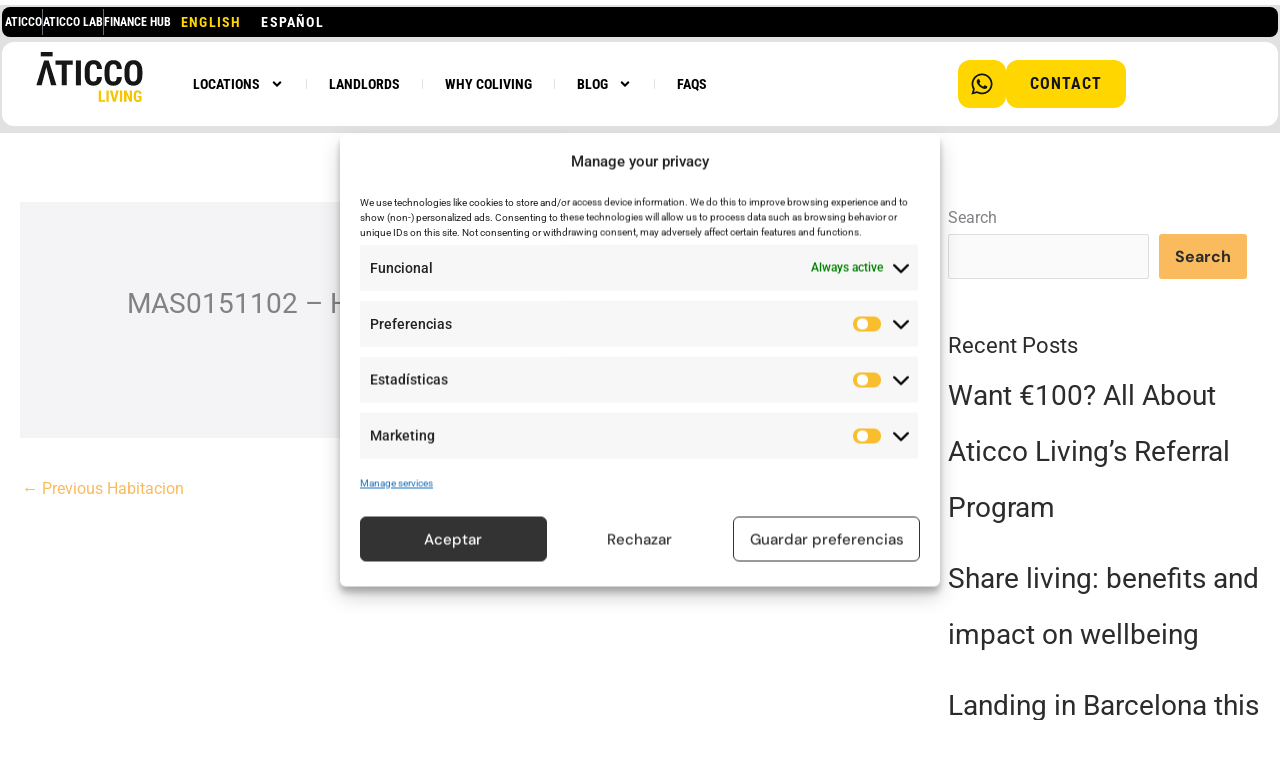

--- FILE ---
content_type: text/css; charset=UTF-8
request_url: https://aticcoliving.com/wp-content/uploads/elementor/css/post-25.css?ver=1769443629
body_size: -66
content:
.elementor-kit-25{--e-global-color-primary:#FFD600;--e-global-color-secondary:#F6F7F9;--e-global-color-text:#000000;--e-global-color-accent:#BB9D00;--e-global-color-63b6f5a:#000000;--e-global-color-6e1735c:#FFFFFF;--e-global-color-0fb8ca7:#FFD600;--e-global-color-231e0d0:#BB9D00;--e-global-color-daa10f2:#121417;--e-global-color-bbbaa09:#292E33;--e-global-color-5b2ff9c:#454C52;--e-global-color-9ebab23:#596066;--e-global-color-38c779e:#676E76;--e-global-color-d5e4223:#9EA5AD;--e-global-color-ad0d8c1:#CED2D6;--e-global-color-398a190:#E1E1E1;--e-global-color-eeb9bc3:#F6F7F9;--e-global-color-4203db6:#00000030;--e-global-color-31b1ea8:#282828;--e-global-typography-primary-font-family:"Roboto";--e-global-typography-primary-font-weight:600;--e-global-typography-secondary-font-family:"Roboto Slab";--e-global-typography-secondary-font-weight:400;--e-global-typography-text-font-family:"Roboto";--e-global-typography-text-font-weight:400;--e-global-typography-accent-font-family:"Roboto";--e-global-typography-accent-font-weight:500;}.elementor-kit-25 e-page-transition{background-color:#FFBC7D;}.elementor-section.elementor-section-boxed > .elementor-container{max-width:1140px;}.e-con{--container-max-width:1140px;}.elementor-widget:not(:last-child){margin-block-end:20px;}.elementor-element{--widgets-spacing:20px 20px;--widgets-spacing-row:20px;--widgets-spacing-column:20px;}{}h1.entry-title{display:var(--page-title-display);}@media(max-width:1024px){.elementor-section.elementor-section-boxed > .elementor-container{max-width:1024px;}.e-con{--container-max-width:1024px;}}@media(max-width:767px){.elementor-section.elementor-section-boxed > .elementor-container{max-width:767px;}.e-con{--container-max-width:767px;}}

--- FILE ---
content_type: text/css; charset=UTF-8
request_url: https://aticcoliving.com/wp-content/uploads/elementor/css/post-246608.css?ver=1769443629
body_size: 2212
content:
.elementor-246608 .elementor-element.elementor-element-287a9f3{--display:flex;--min-height:24px;--flex-direction:column;--container-widget-width:calc( ( 1 - var( --container-widget-flex-grow ) ) * 100% );--container-widget-height:initial;--container-widget-flex-grow:0;--container-widget-align-self:initial;--flex-wrap-mobile:wrap;--justify-content:center;--align-items:center;--gap:0px 0px;--row-gap:0px;--column-gap:0px;--flex-wrap:nowrap;--border-radius:8px 8px 8px 8px;--margin-top:0px;--margin-bottom:0px;--margin-left:0px;--margin-right:0px;--padding-top:2px;--padding-bottom:2px;--padding-left:2px;--padding-right:2px;}.elementor-246608 .elementor-element.elementor-element-287a9f3.e-con{--align-self:center;}.elementor-246608 .elementor-element.elementor-element-5ae64d3{--display:flex;--min-height:24px;--flex-direction:row;--container-widget-width:calc( ( 1 - var( --container-widget-flex-grow ) ) * 100% );--container-widget-height:100%;--container-widget-flex-grow:1;--container-widget-align-self:stretch;--flex-wrap-mobile:wrap;--justify-content:center;--align-items:center;--gap:0px 0px;--row-gap:0px;--column-gap:0px;--flex-wrap:nowrap;--border-radius:8px 8px 8px 8px;--margin-top:0px;--margin-bottom:0px;--margin-left:0px;--margin-right:0px;--padding-top:2px;--padding-bottom:2px;--padding-left:3px;--padding-right:3px;}.elementor-246608 .elementor-element.elementor-element-5ae64d3:not(.elementor-motion-effects-element-type-background), .elementor-246608 .elementor-element.elementor-element-5ae64d3 > .elementor-motion-effects-container > .elementor-motion-effects-layer{background-color:#000000;}.elementor-246608 .elementor-element.elementor-element-5ae64d3.e-con{--align-self:center;}.elementor-246608 .elementor-element.elementor-element-db6b195{--display:flex;--gap:4px 4px;--row-gap:4px;--column-gap:4px;--flex-wrap:nowrap;--border-radius:8px 8px 8px 8px;--margin-top:0px;--margin-bottom:0px;--margin-left:0px;--margin-right:0px;--padding-top:0%;--padding-bottom:0%;--padding-left:0%;--padding-right:0%;}.elementor-246608 .elementor-element.elementor-element-0fd4011 > .elementor-widget-container{padding:0px 0px 0px 0px;}.elementor-246608 .elementor-element.elementor-element-0fd4011.elementor-element{--align-self:flex-start;}.elementor-246608 .elementor-element.elementor-element-0fd4011 .elementor-icon-list-items:not(.elementor-inline-items) .elementor-icon-list-item:not(:last-child){padding-block-end:calc(25px/2);}.elementor-246608 .elementor-element.elementor-element-0fd4011 .elementor-icon-list-items:not(.elementor-inline-items) .elementor-icon-list-item:not(:first-child){margin-block-start:calc(25px/2);}.elementor-246608 .elementor-element.elementor-element-0fd4011 .elementor-icon-list-items.elementor-inline-items .elementor-icon-list-item{margin-inline:calc(25px/2);}.elementor-246608 .elementor-element.elementor-element-0fd4011 .elementor-icon-list-items.elementor-inline-items{margin-inline:calc(-25px/2);}.elementor-246608 .elementor-element.elementor-element-0fd4011 .elementor-icon-list-items.elementor-inline-items .elementor-icon-list-item:after{inset-inline-end:calc(-25px/2);}.elementor-246608 .elementor-element.elementor-element-0fd4011 .elementor-icon-list-item:not(:last-child):after{content:"";border-color:var( --e-global-color-38c779e );}.elementor-246608 .elementor-element.elementor-element-0fd4011 .elementor-icon-list-items:not(.elementor-inline-items) .elementor-icon-list-item:not(:last-child):after{border-block-start-style:solid;border-block-start-width:1px;}.elementor-246608 .elementor-element.elementor-element-0fd4011 .elementor-icon-list-items.elementor-inline-items .elementor-icon-list-item:not(:last-child):after{border-inline-start-style:solid;}.elementor-246608 .elementor-element.elementor-element-0fd4011 .elementor-inline-items .elementor-icon-list-item:not(:last-child):after{border-inline-start-width:1px;}.elementor-246608 .elementor-element.elementor-element-0fd4011 .elementor-icon-list-icon i{transition:color 0.3s;}.elementor-246608 .elementor-element.elementor-element-0fd4011 .elementor-icon-list-icon svg{transition:fill 0.3s;}.elementor-246608 .elementor-element.elementor-element-0fd4011{--e-icon-list-icon-size:6px;--icon-vertical-offset:0px;}.elementor-246608 .elementor-element.elementor-element-0fd4011 .elementor-icon-list-icon{padding-inline-end:0px;}.elementor-246608 .elementor-element.elementor-element-0fd4011 .elementor-icon-list-item > .elementor-icon-list-text, .elementor-246608 .elementor-element.elementor-element-0fd4011 .elementor-icon-list-item > a{font-family:"Roboto Condensed", Sans-serif;font-size:12px;font-weight:700;text-transform:uppercase;line-height:1.5em;letter-spacing:0em;}.elementor-246608 .elementor-element.elementor-element-0fd4011 .elementor-icon-list-text{color:var( --e-global-color-6e1735c );transition:color 0.3s;}.elementor-246608 .elementor-element.elementor-element-0fd4011 .elementor-icon-list-item:hover .elementor-icon-list-text{color:var( --e-global-color-primary );}.elementor-246608 .elementor-element.elementor-element-684a117{--display:flex;--min-height:0px;--flex-direction:row;--container-widget-width:calc( ( 1 - var( --container-widget-flex-grow ) ) * 100% );--container-widget-height:100%;--container-widget-flex-grow:1;--container-widget-align-self:stretch;--flex-wrap-mobile:wrap;--justify-content:center;--align-items:stretch;--gap:0px 0px;--row-gap:0px;--column-gap:0px;border-style:solid;--border-style:solid;border-width:0px 0px 0px 0px;--border-top-width:0px;--border-right-width:0px;--border-bottom-width:0px;--border-left-width:0px;border-color:var( --e-global-color-daa10f2 );--border-color:var( --e-global-color-daa10f2 );--border-radius:12px 12px 12px 12px;--margin-top:5px;--margin-bottom:5px;--margin-left:0px;--margin-right:0px;--padding-top:0px;--padding-bottom:0px;--padding-left:0px;--padding-right:0px;--z-index:9999;}.elementor-246608 .elementor-element.elementor-element-684a117:not(.elementor-motion-effects-element-type-background), .elementor-246608 .elementor-element.elementor-element-684a117 > .elementor-motion-effects-container > .elementor-motion-effects-layer{background-color:var( --e-global-color-6e1735c );}.elementor-246608 .elementor-element.elementor-element-d087bb6{--display:flex;--min-height:0px;--flex-direction:column;--container-widget-width:100%;--container-widget-height:initial;--container-widget-flex-grow:0;--container-widget-align-self:initial;--flex-wrap-mobile:wrap;border-style:solid;--border-style:solid;border-width:0px 0px 0px 0px;--border-top-width:0px;--border-right-width:0px;--border-bottom-width:0px;--border-left-width:0px;--padding-top:10px;--padding-bottom:10px;--padding-left:10px;--padding-right:10px;}.elementor-246608 .elementor-element.elementor-element-5681ebd > .elementor-widget-container{margin:0px 0px 0px 0px;padding:0px 0px 0px 0px;}.elementor-246608 .elementor-element.elementor-element-5681ebd.elementor-element{--align-self:center;--flex-grow:1;--flex-shrink:0;}.elementor-246608 .elementor-element.elementor-element-5681ebd{text-align:center;}.elementor-246608 .elementor-element.elementor-element-5681ebd img{width:100%;height:50px;}.elementor-246608 .elementor-element.elementor-element-ca63429{--display:flex;--flex-direction:row;--container-widget-width:calc( ( 1 - var( --container-widget-flex-grow ) ) * 100% );--container-widget-height:100%;--container-widget-flex-grow:1;--container-widget-align-self:stretch;--flex-wrap-mobile:wrap;--align-items:center;--padding-top:0px;--padding-bottom:0px;--padding-left:0px;--padding-right:0px;--z-index:99;}.elementor-246608 .elementor-element.elementor-element-9322421.elementor-element{--align-self:center;--flex-grow:1;--flex-shrink:0;}.elementor-246608 .elementor-element.elementor-element-9322421{z-index:99;--e-nav-menu-divider-content:"";--e-nav-menu-divider-style:solid;--e-nav-menu-divider-width:1px;--e-nav-menu-divider-color:var( --e-global-color-398a190 );--e-nav-menu-horizontal-menu-item-margin:calc( 12px / 2 );}.elementor-246608 .elementor-element.elementor-element-9322421 .elementor-menu-toggle{margin-right:auto;background-color:var( --e-global-color-astglobalcolor2 );}.elementor-246608 .elementor-element.elementor-element-9322421 .elementor-nav-menu .elementor-item{font-family:"Roboto Condensed", Sans-serif;font-size:14px;font-weight:700;text-transform:uppercase;}.elementor-246608 .elementor-element.elementor-element-9322421 .elementor-nav-menu--main .elementor-item{color:var( --e-global-color-63b6f5a );fill:var( --e-global-color-63b6f5a );padding-left:16px;padding-right:16px;padding-top:4px;padding-bottom:4px;}.elementor-246608 .elementor-element.elementor-element-9322421 .elementor-nav-menu--main .elementor-item:hover,
					.elementor-246608 .elementor-element.elementor-element-9322421 .elementor-nav-menu--main .elementor-item.elementor-item-active,
					.elementor-246608 .elementor-element.elementor-element-9322421 .elementor-nav-menu--main .elementor-item.highlighted,
					.elementor-246608 .elementor-element.elementor-element-9322421 .elementor-nav-menu--main .elementor-item:focus{color:var( --e-global-color-text );fill:var( --e-global-color-text );}.elementor-246608 .elementor-element.elementor-element-9322421 .elementor-nav-menu--main:not(.e--pointer-framed) .elementor-item:before,
					.elementor-246608 .elementor-element.elementor-element-9322421 .elementor-nav-menu--main:not(.e--pointer-framed) .elementor-item:after{background-color:var( --e-global-color-primary );}.elementor-246608 .elementor-element.elementor-element-9322421 .e--pointer-framed .elementor-item:before,
					.elementor-246608 .elementor-element.elementor-element-9322421 .e--pointer-framed .elementor-item:after{border-color:var( --e-global-color-primary );}.elementor-246608 .elementor-element.elementor-element-9322421 .elementor-nav-menu--main .elementor-item.elementor-item-active{color:var( --e-global-color-daa10f2 );}.elementor-246608 .elementor-element.elementor-element-9322421 .elementor-nav-menu--main:not(.e--pointer-framed) .elementor-item.elementor-item-active:before,
					.elementor-246608 .elementor-element.elementor-element-9322421 .elementor-nav-menu--main:not(.e--pointer-framed) .elementor-item.elementor-item-active:after{background-color:var( --e-global-color-primary );}.elementor-246608 .elementor-element.elementor-element-9322421 .e--pointer-framed .elementor-item.elementor-item-active:before,
					.elementor-246608 .elementor-element.elementor-element-9322421 .e--pointer-framed .elementor-item.elementor-item-active:after{border-color:var( --e-global-color-primary );}.elementor-246608 .elementor-element.elementor-element-9322421 .e--pointer-framed .elementor-item:before{border-width:3px;}.elementor-246608 .elementor-element.elementor-element-9322421 .e--pointer-framed.e--animation-draw .elementor-item:before{border-width:0 0 3px 3px;}.elementor-246608 .elementor-element.elementor-element-9322421 .e--pointer-framed.e--animation-draw .elementor-item:after{border-width:3px 3px 0 0;}.elementor-246608 .elementor-element.elementor-element-9322421 .e--pointer-framed.e--animation-corners .elementor-item:before{border-width:3px 0 0 3px;}.elementor-246608 .elementor-element.elementor-element-9322421 .e--pointer-framed.e--animation-corners .elementor-item:after{border-width:0 3px 3px 0;}.elementor-246608 .elementor-element.elementor-element-9322421 .e--pointer-underline .elementor-item:after,
					 .elementor-246608 .elementor-element.elementor-element-9322421 .e--pointer-overline .elementor-item:before,
					 .elementor-246608 .elementor-element.elementor-element-9322421 .e--pointer-double-line .elementor-item:before,
					 .elementor-246608 .elementor-element.elementor-element-9322421 .e--pointer-double-line .elementor-item:after{height:3px;}.elementor-246608 .elementor-element.elementor-element-9322421 .elementor-nav-menu--main:not(.elementor-nav-menu--layout-horizontal) .elementor-nav-menu > li:not(:last-child){margin-bottom:12px;}.elementor-246608 .elementor-element.elementor-element-9322421 .elementor-nav-menu--dropdown a, .elementor-246608 .elementor-element.elementor-element-9322421 .elementor-menu-toggle{color:var( --e-global-color-text );fill:var( --e-global-color-text );}.elementor-246608 .elementor-element.elementor-element-9322421 .elementor-nav-menu--dropdown{background-color:var( --e-global-color-398a190 );border-style:solid;border-width:2px 2px 2px 2px;border-color:var( --e-global-color-63b6f5a );border-radius:8px 8px 8px 8px;}.elementor-246608 .elementor-element.elementor-element-9322421 .elementor-nav-menu--dropdown a:hover,
					.elementor-246608 .elementor-element.elementor-element-9322421 .elementor-nav-menu--dropdown a:focus,
					.elementor-246608 .elementor-element.elementor-element-9322421 .elementor-nav-menu--dropdown a.elementor-item-active,
					.elementor-246608 .elementor-element.elementor-element-9322421 .elementor-nav-menu--dropdown a.highlighted,
					.elementor-246608 .elementor-element.elementor-element-9322421 .elementor-menu-toggle:hover,
					.elementor-246608 .elementor-element.elementor-element-9322421 .elementor-menu-toggle:focus{color:var( --e-global-color-text );}.elementor-246608 .elementor-element.elementor-element-9322421 .elementor-nav-menu--dropdown a:hover,
					.elementor-246608 .elementor-element.elementor-element-9322421 .elementor-nav-menu--dropdown a:focus,
					.elementor-246608 .elementor-element.elementor-element-9322421 .elementor-nav-menu--dropdown a.elementor-item-active,
					.elementor-246608 .elementor-element.elementor-element-9322421 .elementor-nav-menu--dropdown a.highlighted{background-color:var( --e-global-color-0fb8ca7 );}.elementor-246608 .elementor-element.elementor-element-9322421 .elementor-nav-menu--dropdown a.elementor-item-active{color:var( --e-global-color-text );background-color:var( --e-global-color-primary );}.elementor-246608 .elementor-element.elementor-element-9322421 .elementor-nav-menu--dropdown .elementor-item, .elementor-246608 .elementor-element.elementor-element-9322421 .elementor-nav-menu--dropdown  .elementor-sub-item{font-family:var( --e-global-typography-accent-font-family ), Sans-serif;font-weight:var( --e-global-typography-accent-font-weight );}.elementor-246608 .elementor-element.elementor-element-9322421 .elementor-nav-menu--dropdown li:first-child a{border-top-left-radius:8px;border-top-right-radius:8px;}.elementor-246608 .elementor-element.elementor-element-9322421 .elementor-nav-menu--dropdown li:last-child a{border-bottom-right-radius:8px;border-bottom-left-radius:8px;}.elementor-246608 .elementor-element.elementor-element-9322421 .elementor-nav-menu--dropdown a{padding-left:12px;padding-right:12px;padding-top:8px;padding-bottom:8px;}.elementor-246608 .elementor-element.elementor-element-9322421 .elementor-nav-menu--dropdown li:not(:last-child){border-style:none;border-bottom-width:0px;}.elementor-246608 .elementor-element.elementor-element-9322421 .elementor-nav-menu--main > .elementor-nav-menu > li > .elementor-nav-menu--dropdown, .elementor-246608 .elementor-element.elementor-element-9322421 .elementor-nav-menu__container.elementor-nav-menu--dropdown{margin-top:4px !important;}.elementor-246608 .elementor-element.elementor-element-9322421 div.elementor-menu-toggle{color:var( --e-global-color-astglobalcolor5 );}.elementor-246608 .elementor-element.elementor-element-9322421 div.elementor-menu-toggle svg{fill:var( --e-global-color-astglobalcolor5 );}.elementor-246608 .elementor-element.elementor-element-09e4d0a{--display:flex;--flex-direction:row;--container-widget-width:initial;--container-widget-height:100%;--container-widget-flex-grow:1;--container-widget-align-self:stretch;--flex-wrap-mobile:wrap;--justify-content:flex-end;--gap:10px 10px;--row-gap:10px;--column-gap:10px;--margin-top:0px;--margin-bottom:0px;--margin-left:0px;--margin-right:0px;}.elementor-246608 .elementor-element.elementor-element-59826b8 > .elementor-widget-container{margin:0px 0px 0px 0px;padding:8px 0px 0px 0px;}.elementor-246608 .elementor-element.elementor-element-59826b8.elementor-element{--align-self:flex-start;}.elementor-246608 .elementor-element.elementor-element-59826b8 .elementor-icon-wrapper{text-align:center;}.elementor-246608 .elementor-element.elementor-element-59826b8.elementor-view-stacked .elementor-icon{background-color:var( --e-global-color-0fb8ca7 );color:var( --e-global-color-daa10f2 );}.elementor-246608 .elementor-element.elementor-element-59826b8.elementor-view-framed .elementor-icon, .elementor-246608 .elementor-element.elementor-element-59826b8.elementor-view-default .elementor-icon{color:var( --e-global-color-0fb8ca7 );border-color:var( --e-global-color-0fb8ca7 );}.elementor-246608 .elementor-element.elementor-element-59826b8.elementor-view-framed .elementor-icon, .elementor-246608 .elementor-element.elementor-element-59826b8.elementor-view-default .elementor-icon svg{fill:var( --e-global-color-0fb8ca7 );}.elementor-246608 .elementor-element.elementor-element-59826b8.elementor-view-framed .elementor-icon{background-color:var( --e-global-color-daa10f2 );}.elementor-246608 .elementor-element.elementor-element-59826b8.elementor-view-stacked .elementor-icon svg{fill:var( --e-global-color-daa10f2 );}.elementor-246608 .elementor-element.elementor-element-59826b8.elementor-view-stacked .elementor-icon:hover{background-color:var( --e-global-color-231e0d0 );}.elementor-246608 .elementor-element.elementor-element-59826b8.elementor-view-framed .elementor-icon:hover, .elementor-246608 .elementor-element.elementor-element-59826b8.elementor-view-default .elementor-icon:hover{color:var( --e-global-color-231e0d0 );border-color:var( --e-global-color-231e0d0 );}.elementor-246608 .elementor-element.elementor-element-59826b8.elementor-view-framed .elementor-icon:hover, .elementor-246608 .elementor-element.elementor-element-59826b8.elementor-view-default .elementor-icon:hover svg{fill:var( --e-global-color-231e0d0 );}.elementor-246608 .elementor-element.elementor-element-59826b8 .elementor-icon{font-size:24px;padding:12px;border-radius:12px 12px 12px 12px;}.elementor-246608 .elementor-element.elementor-element-59826b8 .elementor-icon svg{height:24px;}.elementor-246608 .elementor-element.elementor-element-498f563 .elementor-button{background-color:var( --e-global-color-0fb8ca7 );font-family:"Roboto Condensed", Sans-serif;font-size:16px;font-weight:700;text-transform:uppercase;letter-spacing:1px;fill:var( --e-global-color-daa10f2 );color:var( --e-global-color-daa10f2 );border-radius:12px 12px 12px 12px;padding:16px 24px 16px 24px;}.elementor-246608 .elementor-element.elementor-element-498f563 .elementor-button:hover, .elementor-246608 .elementor-element.elementor-element-498f563 .elementor-button:focus{background-color:var( --e-global-color-231e0d0 );border-color:var( --e-global-color-daa10f2 );}.elementor-246608 .elementor-element.elementor-element-498f563 > .elementor-widget-container{padding:0px 0px 0px 0px;}.elementor-246608 .elementor-element.elementor-element-498f563.elementor-element{--align-self:center;}.elementor-246608 .elementor-element.elementor-element-23ab866{--display:flex;--min-height:72px;--flex-direction:row;--container-widget-width:calc( ( 1 - var( --container-widget-flex-grow ) ) * 100% );--container-widget-height:100%;--container-widget-flex-grow:1;--container-widget-align-self:stretch;--flex-wrap-mobile:wrap;--justify-content:space-between;--align-items:center;--overflow:hidden;--margin-top:0px;--margin-bottom:0px;--margin-left:0px;--margin-right:0px;--padding-top:0px;--padding-bottom:0px;--padding-left:0px;--padding-right:0px;}.elementor-246608 .elementor-element.elementor-element-23ab866:not(.elementor-motion-effects-element-type-background), .elementor-246608 .elementor-element.elementor-element-23ab866 > .elementor-motion-effects-container > .elementor-motion-effects-layer{background-color:var( --e-global-color-6e1735c );}.elementor-246608 .elementor-element.elementor-element-106d70f{--display:flex;--min-height:72px;--flex-direction:row;--container-widget-width:calc( ( 1 - var( --container-widget-flex-grow ) ) * 100% );--container-widget-height:100%;--container-widget-flex-grow:1;--container-widget-align-self:stretch;--flex-wrap-mobile:wrap;--justify-content:space-between;--align-items:center;--overflow:hidden;--margin-top:0px;--margin-bottom:0px;--margin-left:0px;--margin-right:0px;--padding-top:0px;--padding-bottom:0px;--padding-left:0px;--padding-right:0px;}.elementor-246608 .elementor-element.elementor-element-106d70f:not(.elementor-motion-effects-element-type-background), .elementor-246608 .elementor-element.elementor-element-106d70f > .elementor-motion-effects-container > .elementor-motion-effects-layer{background-color:var( --e-global-color-6e1735c );}.elementor-246608 .elementor-element.elementor-element-106d70f.e-con{--flex-grow:0;--flex-shrink:0;}.elementor-246608 .elementor-element.elementor-element-2ebe7a3 img{height:40px;}.elementor-246608 .elementor-element.elementor-element-b9ddb10{--display:flex;--min-height:72px;--flex-direction:row;--container-widget-width:calc( ( 1 - var( --container-widget-flex-grow ) ) * 100% );--container-widget-height:100%;--container-widget-flex-grow:1;--container-widget-align-self:stretch;--flex-wrap-mobile:wrap;--justify-content:space-between;--align-items:center;--overflow:hidden;--margin-top:0px;--margin-bottom:0px;--margin-left:0px;--margin-right:0px;--padding-top:0px;--padding-bottom:0px;--padding-left:0px;--padding-right:0px;}.elementor-246608 .elementor-element.elementor-element-b9ddb10:not(.elementor-motion-effects-element-type-background), .elementor-246608 .elementor-element.elementor-element-b9ddb10 > .elementor-motion-effects-container > .elementor-motion-effects-layer{background-color:var( --e-global-color-6e1735c );}.elementor-246608 .elementor-element.elementor-element-4f486db > .elementor-widget-container{background-color:var( --e-global-color-398a190 );}.elementor-246608 .elementor-element.elementor-element-4f486db:hover .elementor-widget-container{background-color:var( --e-global-color-d5e4223 );}.elementor-246608 .elementor-element.elementor-element-4f486db .elementor-icon-wrapper{text-align:center;}.elementor-246608 .elementor-element.elementor-element-4f486db.elementor-view-stacked .elementor-icon{background-color:var( --e-global-color-daa10f2 );}.elementor-246608 .elementor-element.elementor-element-4f486db.elementor-view-framed .elementor-icon, .elementor-246608 .elementor-element.elementor-element-4f486db.elementor-view-default .elementor-icon{color:var( --e-global-color-daa10f2 );border-color:var( --e-global-color-daa10f2 );}.elementor-246608 .elementor-element.elementor-element-4f486db.elementor-view-framed .elementor-icon, .elementor-246608 .elementor-element.elementor-element-4f486db.elementor-view-default .elementor-icon svg{fill:var( --e-global-color-daa10f2 );}.elementor-246608 .elementor-element.elementor-element-4f486db .elementor-icon{font-size:24px;}.elementor-246608 .elementor-element.elementor-element-4f486db .elementor-icon svg{height:24px;}.elementor-246608:not(.elementor-motion-effects-element-type-background), .elementor-246608 > .elementor-motion-effects-container > .elementor-motion-effects-layer{background-color:var( --e-global-color-398a190 );}.elementor-246608{margin:5px 0px 5px 0px;}.elementor-theme-builder-content-area{height:400px;}.elementor-location-header:before, .elementor-location-footer:before{content:"";display:table;clear:both;}@media(min-width:768px){.elementor-246608 .elementor-element.elementor-element-287a9f3{--width:100%;}.elementor-246608 .elementor-element.elementor-element-5ae64d3{--width:100%;}.elementor-246608 .elementor-element.elementor-element-684a117{--width:100%;}.elementor-246608 .elementor-element.elementor-element-d087bb6{--width:200px;}.elementor-246608 .elementor-element.elementor-element-ca63429{--width:100%;}.elementor-246608 .elementor-element.elementor-element-09e4d0a{--width:30%;}.elementor-246608 .elementor-element.elementor-element-23ab866{--width:100%;}}@media(max-width:1024px) and (min-width:768px){.elementor-246608 .elementor-element.elementor-element-d087bb6{--width:30%;}.elementor-246608 .elementor-element.elementor-element-ca63429{--width:70%;}.elementor-246608 .elementor-element.elementor-element-106d70f{--width:31%;}}@media(max-width:1024px){.elementor-246608 .elementor-element.elementor-element-287a9f3.e-con{--align-self:center;}.elementor-246608 .elementor-element.elementor-element-5ae64d3.e-con{--align-self:center;}.elementor-246608 .elementor-element.elementor-element-db6b195{--min-height:24px;--justify-content:center;--gap:0px 0px;--row-gap:0px;--column-gap:0px;--padding-top:0%;--padding-bottom:0%;--padding-left:5%;--padding-right:5%;}.elementor-246608 .elementor-element.elementor-element-684a117{--flex-direction:row;--container-widget-width:initial;--container-widget-height:100%;--container-widget-flex-grow:1;--container-widget-align-self:stretch;--flex-wrap-mobile:wrap;}.elementor-246608 .elementor-element.elementor-element-d087bb6{--flex-direction:row;--container-widget-width:initial;--container-widget-height:100%;--container-widget-flex-grow:1;--container-widget-align-self:stretch;--flex-wrap-mobile:wrap;}.elementor-246608 .elementor-element.elementor-element-5681ebd.elementor-element{--align-self:stretch;--flex-grow:1;--flex-shrink:0;}.elementor-246608 .elementor-element.elementor-element-ca63429{--margin-top:0px;--margin-bottom:0px;--margin-left:0px;--margin-right:0px;--padding-top:0px;--padding-bottom:0px;--padding-left:0px;--padding-right:24px;}.elementor-246608 .elementor-element.elementor-element-59826b8 > .elementor-widget-container{margin:0px 16px 0px 0px;padding:0px 0px 0px 0px;}.elementor-246608 .elementor-element.elementor-element-59826b8.elementor-element{--align-self:center;}.elementor-246608 .elementor-element.elementor-element-23ab866{--flex-direction:row;--container-widget-width:initial;--container-widget-height:100%;--container-widget-flex-grow:1;--container-widget-align-self:stretch;--flex-wrap-mobile:wrap;--border-radius:12px 12px 12px 12px;--z-index:999;}.elementor-246608 .elementor-element.elementor-element-106d70f{--flex-direction:row;--container-widget-width:initial;--container-widget-height:100%;--container-widget-flex-grow:1;--container-widget-align-self:stretch;--flex-wrap-mobile:wrap;--justify-content:flex-start;--padding-top:10px;--padding-bottom:10px;--padding-left:10px;--padding-right:10px;}.elementor-246608 .elementor-element.elementor-element-2ebe7a3 img{width:100%;}.elementor-246608 .elementor-element.elementor-element-b9ddb10{--flex-direction:row;--container-widget-width:initial;--container-widget-height:100%;--container-widget-flex-grow:1;--container-widget-align-self:stretch;--flex-wrap-mobile:wrap;--justify-content:flex-end;--margin-top:0px;--margin-bottom:0px;--margin-left:0px;--margin-right:08px;}.elementor-246608 .elementor-element.elementor-element-4f486db > .elementor-widget-container{margin:0px 0px 0px 0px;padding:8px 8px 2px 8px;border-radius:8px 8px 8px 8px;}.elementor-246608 .elementor-element.elementor-element-4f486db.elementor-element{--align-self:center;}.elementor-246608 .elementor-element.elementor-element-4f486db .elementor-icon-wrapper{text-align:center;}}@media(max-width:767px){.elementor-246608 .elementor-element.elementor-element-287a9f3{--justify-content:center;}.elementor-246608 .elementor-element.elementor-element-5ae64d3{--justify-content:center;}.elementor-246608 .elementor-element.elementor-element-db6b195{--justify-content:center;--align-items:center;--container-widget-width:calc( ( 1 - var( --container-widget-flex-grow ) ) * 100% );}.elementor-246608 .elementor-element.elementor-element-db6b195.e-con{--align-self:center;}.elementor-246608 .elementor-element.elementor-element-0fd4011.elementor-element{--align-self:center;}.elementor-246608 .elementor-element.elementor-element-0fd4011 .elementor-icon-list-item > .elementor-icon-list-text, .elementor-246608 .elementor-element.elementor-element-0fd4011 .elementor-icon-list-item > a{line-height:1em;letter-spacing:0em;}.elementor-246608 .elementor-element.elementor-element-684a117{--justify-content:space-between;--align-items:center;--container-widget-width:calc( ( 1 - var( --container-widget-flex-grow ) ) * 100% );}.elementor-246608 .elementor-element.elementor-element-d087bb6{--width:39%;}.elementor-246608 .elementor-element.elementor-element-ca63429{--width:60%;--justify-content:flex-end;--align-items:center;--container-widget-width:calc( ( 1 - var( --container-widget-flex-grow ) ) * 100% );}.elementor-246608 .elementor-element.elementor-element-9322421 .elementor-nav-menu--main .elementor-item{padding-top:9px;padding-bottom:9px;}.elementor-246608 .elementor-element.elementor-element-9322421{--e-nav-menu-horizontal-menu-item-margin:calc( 0px / 2 );}.elementor-246608 .elementor-element.elementor-element-9322421 .elementor-nav-menu--main:not(.elementor-nav-menu--layout-horizontal) .elementor-nav-menu > li:not(:last-child){margin-bottom:0px;}.elementor-246608 .elementor-element.elementor-element-9322421 .elementor-nav-menu--dropdown a{padding-left:0px;padding-right:0px;}.elementor-246608 .elementor-element.elementor-element-59826b8 > .elementor-widget-container{margin:0px 0px 0px 0px;}.elementor-246608 .elementor-element.elementor-element-23ab866{--width:100%;--min-height:60px;--justify-content:space-between;--align-items:center;--container-widget-width:calc( ( 1 - var( --container-widget-flex-grow ) ) * 100% );--gap:10px 10px;--row-gap:10px;--column-gap:10px;--flex-wrap:nowrap;--margin-top:5px;--margin-bottom:5px;--margin-left:0px;--margin-right:0px;--padding-top:12px;--padding-bottom:12px;--padding-left:12px;--padding-right:12px;--z-index:999999;}.elementor-246608 .elementor-element.elementor-element-106d70f{--width:50%;--min-height:0px;--justify-content:flex-start;--align-items:center;--container-widget-width:calc( ( 1 - var( --container-widget-flex-grow ) ) * 100% );--padding-top:0px;--padding-bottom:0px;--padding-left:0px;--padding-right:0px;}.elementor-246608 .elementor-element.elementor-element-2ebe7a3 img{width:100%;max-width:100%;height:40px;}.elementor-246608 .elementor-element.elementor-element-b9ddb10{--width:50px;--min-height:0px;--flex-direction:column;--container-widget-width:calc( ( 1 - var( --container-widget-flex-grow ) ) * 100% );--container-widget-height:initial;--container-widget-flex-grow:0;--container-widget-align-self:initial;--flex-wrap-mobile:wrap;--justify-content:flex-end;--align-items:flex-end;--margin-top:0px;--margin-bottom:0px;--margin-left:0px;--margin-right:0px;}.elementor-246608 .elementor-element.elementor-element-b9ddb10.e-con{--flex-grow:1;--flex-shrink:0;}.elementor-246608 .elementor-element.elementor-element-4f486db > .elementor-widget-container{margin:0px 0px 0px 0px;padding:6px 06px 0px 6px;}.elementor-246608 .elementor-element.elementor-element-4f486db.elementor-element{--align-self:flex-end;}.elementor-246608{margin:5px 0px 5px 0px;}}/* Start custom CSS for container, class: .elementor-element-db6b195 */@media (min-width: 425px) {
  .black-nav_content div.elementor-widget-container {
  gap: calc(90vw - 410px);
}
}
  .black-nav_content,
  .black-nav_content .elementor-widget-container,
  .black-nav_content .elementor-widget-container > * {
display: inline-flex;
}/* End custom CSS */
/* Start custom CSS */.element{
    z-index:99;
}/* End custom CSS */

--- FILE ---
content_type: text/css; charset=UTF-8
request_url: https://aticcoliving.com/wp-content/uploads/elementor/css/post-1949.css?ver=1769443629
body_size: 779
content:
.elementor-1949 .elementor-element.elementor-element-446108c7{--display:flex;--flex-direction:column;--container-widget-width:calc( ( 1 - var( --container-widget-flex-grow ) ) * 100% );--container-widget-height:initial;--container-widget-flex-grow:0;--container-widget-align-self:initial;--flex-wrap-mobile:wrap;--align-items:stretch;--gap:8px 8px;--row-gap:8px;--column-gap:8px;--border-radius:12px 12px 12px 12px;--margin-top:0px;--margin-bottom:5px;--margin-left:0px;--margin-right:0px;--padding-top:3%;--padding-bottom:3%;--padding-left:3%;--padding-right:3%;--z-index:999;}.elementor-1949 .elementor-element.elementor-element-446108c7:not(.elementor-motion-effects-element-type-background), .elementor-1949 .elementor-element.elementor-element-446108c7 > .elementor-motion-effects-container > .elementor-motion-effects-layer{background-color:#000000;}.elementor-1949 .elementor-element.elementor-element-45e6512c{--display:flex;--flex-direction:row;--container-widget-width:initial;--container-widget-height:100%;--container-widget-flex-grow:1;--container-widget-align-self:stretch;--flex-wrap-mobile:wrap;--justify-content:space-between;}.elementor-1949 .elementor-element.elementor-element-43cbeb1d{--display:flex;--gap:16px 16px;--row-gap:16px;--column-gap:16px;--padding-top:0px;--padding-bottom:0px;--padding-left:0px;--padding-right:0px;}.elementor-1949 .elementor-element.elementor-element-480b297d{text-align:center;}.elementor-1949 .elementor-element.elementor-element-480b297d img{width:40%;}.elementor-1949 .elementor-element.elementor-element-13281030{--grid-template-columns:repeat(0, auto);--icon-size:20px;--grid-column-gap:12px;--grid-row-gap:0px;}.elementor-1949 .elementor-element.elementor-element-13281030 .elementor-widget-container{text-align:center;}.elementor-1949 .elementor-element.elementor-element-13281030 > .elementor-widget-container{margin:0px 0px 0px 0px;}.elementor-1949 .elementor-element.elementor-element-13281030 .elementor-social-icon{background-color:var( --e-global-color-0fb8ca7 );--icon-padding:0.5em;}.elementor-1949 .elementor-element.elementor-element-13281030 .elementor-social-icon i{color:var( --e-global-color-text );}.elementor-1949 .elementor-element.elementor-element-13281030 .elementor-social-icon svg{fill:var( --e-global-color-text );}.elementor-1949 .elementor-element.elementor-element-13281030 .elementor-icon{border-radius:4px 4px 4px 4px;}.elementor-1949 .elementor-element.elementor-element-13281030 .elementor-social-icon:hover{background-color:var( --e-global-color-231e0d0 );}.elementor-1949 .elementor-element.elementor-element-1b70af13{--display:flex;--flex-direction:row;--container-widget-width:initial;--container-widget-height:100%;--container-widget-flex-grow:1;--container-widget-align-self:stretch;--flex-wrap-mobile:wrap;--justify-content:space-around;--gap:16px 16px;--row-gap:16px;--column-gap:16px;--padding-top:0px;--padding-bottom:0px;--padding-left:0px;--padding-right:0px;}.elementor-1949 .elementor-element.elementor-element-1b70af13.e-con{--flex-grow:0;--flex-shrink:0;}.elementor-1949 .elementor-element.elementor-element-1faa25b1{width:initial;max-width:initial;--e-icon-list-icon-size:14px;--icon-vertical-offset:0px;}.elementor-1949 .elementor-element.elementor-element-1faa25b1.elementor-element{--flex-grow:0;--flex-shrink:0;}.elementor-1949 .elementor-element.elementor-element-1faa25b1 .elementor-icon-list-items:not(.elementor-inline-items) .elementor-icon-list-item:not(:last-child){padding-block-end:calc(4px/2);}.elementor-1949 .elementor-element.elementor-element-1faa25b1 .elementor-icon-list-items:not(.elementor-inline-items) .elementor-icon-list-item:not(:first-child){margin-block-start:calc(4px/2);}.elementor-1949 .elementor-element.elementor-element-1faa25b1 .elementor-icon-list-items.elementor-inline-items .elementor-icon-list-item{margin-inline:calc(4px/2);}.elementor-1949 .elementor-element.elementor-element-1faa25b1 .elementor-icon-list-items.elementor-inline-items{margin-inline:calc(-4px/2);}.elementor-1949 .elementor-element.elementor-element-1faa25b1 .elementor-icon-list-items.elementor-inline-items .elementor-icon-list-item:after{inset-inline-end:calc(-4px/2);}.elementor-1949 .elementor-element.elementor-element-1faa25b1 .elementor-icon-list-icon i{transition:color 0.3s;}.elementor-1949 .elementor-element.elementor-element-1faa25b1 .elementor-icon-list-icon svg{transition:fill 0.3s;}.elementor-1949 .elementor-element.elementor-element-1faa25b1 .elementor-icon-list-item > .elementor-icon-list-text, .elementor-1949 .elementor-element.elementor-element-1faa25b1 .elementor-icon-list-item > a{font-family:"Roboto Condensed", Sans-serif;font-size:14px;font-weight:700;text-transform:uppercase;}.elementor-1949 .elementor-element.elementor-element-1faa25b1 .elementor-icon-list-text{color:var( --e-global-color-6e1735c );transition:color 0.3s;}.elementor-1949 .elementor-element.elementor-element-1faa25b1 .elementor-icon-list-item:hover .elementor-icon-list-text{color:var( --e-global-color-0fb8ca7 );}.elementor-1949 .elementor-element.elementor-element-39e835a5{width:initial;max-width:initial;--e-icon-list-icon-size:14px;--icon-vertical-offset:0px;}.elementor-1949 .elementor-element.elementor-element-39e835a5.elementor-element{--flex-grow:0;--flex-shrink:0;}.elementor-1949 .elementor-element.elementor-element-39e835a5 .elementor-icon-list-items:not(.elementor-inline-items) .elementor-icon-list-item:not(:last-child){padding-block-end:calc(4px/2);}.elementor-1949 .elementor-element.elementor-element-39e835a5 .elementor-icon-list-items:not(.elementor-inline-items) .elementor-icon-list-item:not(:first-child){margin-block-start:calc(4px/2);}.elementor-1949 .elementor-element.elementor-element-39e835a5 .elementor-icon-list-items.elementor-inline-items .elementor-icon-list-item{margin-inline:calc(4px/2);}.elementor-1949 .elementor-element.elementor-element-39e835a5 .elementor-icon-list-items.elementor-inline-items{margin-inline:calc(-4px/2);}.elementor-1949 .elementor-element.elementor-element-39e835a5 .elementor-icon-list-items.elementor-inline-items .elementor-icon-list-item:after{inset-inline-end:calc(-4px/2);}.elementor-1949 .elementor-element.elementor-element-39e835a5 .elementor-icon-list-icon i{transition:color 0.3s;}.elementor-1949 .elementor-element.elementor-element-39e835a5 .elementor-icon-list-icon svg{transition:fill 0.3s;}.elementor-1949 .elementor-element.elementor-element-39e835a5 .elementor-icon-list-item > .elementor-icon-list-text, .elementor-1949 .elementor-element.elementor-element-39e835a5 .elementor-icon-list-item > a{font-family:"Roboto Condensed", Sans-serif;font-size:14px;font-weight:700;text-transform:uppercase;}.elementor-1949 .elementor-element.elementor-element-39e835a5 .elementor-icon-list-text{color:var( --e-global-color-6e1735c );transition:color 0.3s;}.elementor-1949 .elementor-element.elementor-element-39e835a5 .elementor-icon-list-item:hover .elementor-icon-list-text{color:var( --e-global-color-0fb8ca7 );}.elementor-1949 .elementor-element.elementor-element-5b984e43{--display:flex;}.elementor-1949 .elementor-element.elementor-element-4da19ede{width:initial;max-width:initial;--e-icon-list-icon-size:14px;--icon-vertical-offset:0px;}.elementor-1949 .elementor-element.elementor-element-4da19ede.elementor-element{--flex-grow:0;--flex-shrink:0;}.elementor-1949 .elementor-element.elementor-element-4da19ede .elementor-icon-list-items:not(.elementor-inline-items) .elementor-icon-list-item:not(:last-child){padding-block-end:calc(4px/2);}.elementor-1949 .elementor-element.elementor-element-4da19ede .elementor-icon-list-items:not(.elementor-inline-items) .elementor-icon-list-item:not(:first-child){margin-block-start:calc(4px/2);}.elementor-1949 .elementor-element.elementor-element-4da19ede .elementor-icon-list-items.elementor-inline-items .elementor-icon-list-item{margin-inline:calc(4px/2);}.elementor-1949 .elementor-element.elementor-element-4da19ede .elementor-icon-list-items.elementor-inline-items{margin-inline:calc(-4px/2);}.elementor-1949 .elementor-element.elementor-element-4da19ede .elementor-icon-list-items.elementor-inline-items .elementor-icon-list-item:after{inset-inline-end:calc(-4px/2);}.elementor-1949 .elementor-element.elementor-element-4da19ede .elementor-icon-list-icon i{color:var( --e-global-color-6e1735c );transition:color 0.3s;}.elementor-1949 .elementor-element.elementor-element-4da19ede .elementor-icon-list-icon svg{fill:var( --e-global-color-6e1735c );transition:fill 0.3s;}.elementor-1949 .elementor-element.elementor-element-4da19ede .elementor-icon-list-item > .elementor-icon-list-text, .elementor-1949 .elementor-element.elementor-element-4da19ede .elementor-icon-list-item > a{font-family:"Roboto Condensed", Sans-serif;font-size:14px;font-weight:700;text-transform:uppercase;}.elementor-1949 .elementor-element.elementor-element-4da19ede .elementor-icon-list-text{color:var( --e-global-color-6e1735c );transition:color 0.3s;}.elementor-1949 .elementor-element.elementor-element-4da19ede .elementor-icon-list-item:hover .elementor-icon-list-text{color:var( --e-global-color-0fb8ca7 );}.elementor-1949 .elementor-element.elementor-element-26c8a4e1{--display:flex;--justify-content:center;--align-items:center;--container-widget-width:calc( ( 1 - var( --container-widget-flex-grow ) ) * 100% );}.elementor-1949 .elementor-element.elementor-element-236dd1db .elementor-icon-list-items:not(.elementor-inline-items) .elementor-icon-list-item:not(:last-child){padding-block-end:calc(32px/2);}.elementor-1949 .elementor-element.elementor-element-236dd1db .elementor-icon-list-items:not(.elementor-inline-items) .elementor-icon-list-item:not(:first-child){margin-block-start:calc(32px/2);}.elementor-1949 .elementor-element.elementor-element-236dd1db .elementor-icon-list-items.elementor-inline-items .elementor-icon-list-item{margin-inline:calc(32px/2);}.elementor-1949 .elementor-element.elementor-element-236dd1db .elementor-icon-list-items.elementor-inline-items{margin-inline:calc(-32px/2);}.elementor-1949 .elementor-element.elementor-element-236dd1db .elementor-icon-list-items.elementor-inline-items .elementor-icon-list-item:after{inset-inline-end:calc(-32px/2);}.elementor-1949 .elementor-element.elementor-element-236dd1db .elementor-icon-list-item:not(:last-child):after{content:"";border-color:var( --e-global-color-38c779e );}.elementor-1949 .elementor-element.elementor-element-236dd1db .elementor-icon-list-items:not(.elementor-inline-items) .elementor-icon-list-item:not(:last-child):after{border-block-start-style:solid;border-block-start-width:1px;}.elementor-1949 .elementor-element.elementor-element-236dd1db .elementor-icon-list-items.elementor-inline-items .elementor-icon-list-item:not(:last-child):after{border-inline-start-style:solid;}.elementor-1949 .elementor-element.elementor-element-236dd1db .elementor-inline-items .elementor-icon-list-item:not(:last-child):after{border-inline-start-width:1px;}.elementor-1949 .elementor-element.elementor-element-236dd1db .elementor-icon-list-icon i{transition:color 0.3s;}.elementor-1949 .elementor-element.elementor-element-236dd1db .elementor-icon-list-icon svg{transition:fill 0.3s;}.elementor-1949 .elementor-element.elementor-element-236dd1db{--e-icon-list-icon-size:14px;--icon-vertical-offset:0px;}.elementor-1949 .elementor-element.elementor-element-236dd1db .elementor-icon-list-item > .elementor-icon-list-text, .elementor-1949 .elementor-element.elementor-element-236dd1db .elementor-icon-list-item > a{font-family:"Roboto Condensed", Sans-serif;font-size:12px;font-weight:500;text-transform:uppercase;}.elementor-1949 .elementor-element.elementor-element-236dd1db .elementor-icon-list-text{color:var( --e-global-color-398a190 );transition:color 0.3s;}.elementor-1949 .elementor-element.elementor-element-236dd1db .elementor-icon-list-item:hover .elementor-icon-list-text{color:var( --e-global-color-0fb8ca7 );}.elementor-theme-builder-content-area{height:400px;}.elementor-location-header:before, .elementor-location-footer:before{content:"";display:table;clear:both;}@media(min-width:768px){.elementor-1949 .elementor-element.elementor-element-43cbeb1d{--width:20%;}.elementor-1949 .elementor-element.elementor-element-1b70af13{--width:40.017%;}.elementor-1949 .elementor-element.elementor-element-5b984e43{--width:30%;}}@media(max-width:1024px) and (min-width:768px){.elementor-1949 .elementor-element.elementor-element-45e6512c{--width:100%;}.elementor-1949 .elementor-element.elementor-element-43cbeb1d{--width:30%;}.elementor-1949 .elementor-element.elementor-element-1b70af13{--width:40%;}.elementor-1949 .elementor-element.elementor-element-5b984e43{--width:30%;}.elementor-1949 .elementor-element.elementor-element-26c8a4e1{--width:100%;}}@media(max-width:1024px){.elementor-1949 .elementor-element.elementor-element-446108c7{--padding-top:2%;--padding-bottom:2%;--padding-left:2%;--padding-right:2%;}.elementor-1949 .elementor-element.elementor-element-43cbeb1d{--gap:8px 8px;--row-gap:8px;--column-gap:8px;}.elementor-1949 .elementor-element.elementor-element-13281030 .elementor-social-icon{--icon-padding:0.3em;}}@media(max-width:767px){.elementor-1949 .elementor-element.elementor-element-45e6512c{--width:100%;--justify-content:flex-start;--gap:8px 8px;--row-gap:8px;--column-gap:8px;--padding-top:8px;--padding-bottom:8px;--padding-left:8px;--padding-right:8px;}.elementor-1949 .elementor-element.elementor-element-13281030 .elementor-widget-container{text-align:center;}.elementor-1949 .elementor-element.elementor-element-13281030{--icon-size:16px;--grid-column-gap:8px;}.elementor-1949 .elementor-element.elementor-element-1b70af13{--flex-direction:row;--container-widget-width:initial;--container-widget-height:100%;--container-widget-flex-grow:1;--container-widget-align-self:stretch;--flex-wrap-mobile:wrap;--gap:4px 4px;--row-gap:4px;--column-gap:4px;--padding-top:020px;--padding-bottom:20px;--padding-left:0px;--padding-right:0px;}.elementor-1949 .elementor-element.elementor-element-1faa25b1 .elementor-icon-list-item > .elementor-icon-list-text, .elementor-1949 .elementor-element.elementor-element-1faa25b1 .elementor-icon-list-item > a{font-size:14px;}.elementor-1949 .elementor-element.elementor-element-39e835a5 .elementor-icon-list-item > .elementor-icon-list-text, .elementor-1949 .elementor-element.elementor-element-39e835a5 .elementor-icon-list-item > a{font-size:14px;}.elementor-1949 .elementor-element.elementor-element-4da19ede .elementor-icon-list-item > .elementor-icon-list-text, .elementor-1949 .elementor-element.elementor-element-4da19ede .elementor-icon-list-item > a{font-size:14px;}.elementor-1949 .elementor-element.elementor-element-26c8a4e1{--width:100%;--gap:8px 8px;--row-gap:8px;--column-gap:8px;--padding-top:8px;--padding-bottom:8px;--padding-left:8px;--padding-right:8px;}.elementor-1949 .elementor-element.elementor-element-236dd1db .elementor-icon-list-item > .elementor-icon-list-text, .elementor-1949 .elementor-element.elementor-element-236dd1db .elementor-icon-list-item > a{font-size:10px;}}

--- FILE ---
content_type: text/css; charset=UTF-8
request_url: https://aticcoliving.com/wp-content/uploads/elementor/css/post-240911.css?ver=1769443629
body_size: 225
content:
.elementor-240911 .elementor-element.elementor-element-bc6b1c3{--display:flex;--min-height:70vh;--flex-direction:column;--container-widget-width:calc( ( 1 - var( --container-widget-flex-grow ) ) * 100% );--container-widget-height:initial;--container-widget-flex-grow:0;--container-widget-align-self:initial;--flex-wrap-mobile:wrap;--justify-content:center;--align-items:center;--overlay-opacity:0.7;--border-radius:12px 12px 12px 12px;--margin-top:0px;--margin-bottom:0px;--margin-left:0px;--margin-right:0px;--padding-top:5%;--padding-bottom:5%;--padding-left:0%;--padding-right:0%;}.elementor-240911 .elementor-element.elementor-element-bc6b1c3:not(.elementor-motion-effects-element-type-background), .elementor-240911 .elementor-element.elementor-element-bc6b1c3 > .elementor-motion-effects-container > .elementor-motion-effects-layer{background-color:var( --e-global-color-text );}.elementor-240911 .elementor-element.elementor-element-bc6b1c3::before, .elementor-240911 .elementor-element.elementor-element-bc6b1c3 > .elementor-background-video-container::before, .elementor-240911 .elementor-element.elementor-element-bc6b1c3 > .e-con-inner > .elementor-background-video-container::before, .elementor-240911 .elementor-element.elementor-element-bc6b1c3 > .elementor-background-slideshow::before, .elementor-240911 .elementor-element.elementor-element-bc6b1c3 > .e-con-inner > .elementor-background-slideshow::before, .elementor-240911 .elementor-element.elementor-element-bc6b1c3 > .elementor-motion-effects-container > .elementor-motion-effects-layer::before{--background-overlay:'';}.elementor-240911 .elementor-element.elementor-element-bc6b1c3.e-con{--align-self:center;}.elementor-240911 .elementor-element.elementor-element-ddb94cf{--display:flex;--justify-content:center;--align-items:center;--container-widget-width:calc( ( 1 - var( --container-widget-flex-grow ) ) * 100% );}.elementor-240911 .elementor-element.elementor-element-919a0fe.elementor-element{--align-self:center;}.elementor-240911 .elementor-element.elementor-element-919a0fe .elementor-heading-title{font-family:"Roboto Condensed", Sans-serif;text-transform:uppercase;letter-spacing:1px;color:var( --e-global-color-0fb8ca7 );}.elementor-240911 .elementor-element.elementor-element-820e919{--display:flex;}.elementor-240911 .elementor-element.elementor-element-a3a0bb6{width:100%;max-width:100%;}.elementor-240911 .elementor-element.elementor-element-cc43b5d{--display:flex;}.elementor-240911 .elementor-element.elementor-element-3e18b2a{width:100%;max-width:100%;}#elementor-popup-modal-240911{background-color:#000000D9;justify-content:center;align-items:center;pointer-events:all;}#elementor-popup-modal-240911 .dialog-message{width:70vw;height:auto;}#elementor-popup-modal-240911 .dialog-close-button{display:flex;font-size:24px;}#elementor-popup-modal-240911 .dialog-widget-content{border-radius:20px 20px 20px 20px;box-shadow:2px 8px 23px 3px rgba(0,0,0,0.2);}#elementor-popup-modal-240911 .dialog-close-button i{color:var( --e-global-color-6e1735c );}#elementor-popup-modal-240911 .dialog-close-button svg{fill:var( --e-global-color-6e1735c );}#elementor-popup-modal-240911 .dialog-close-button:hover i{color:var( --e-global-color-astglobalcolor2 );}@media(max-width:1024px){#elementor-popup-modal-240911 .dialog-message{width:100vw;}}@media(min-width:768px){.elementor-240911 .elementor-element.elementor-element-bc6b1c3{--content-width:1440px;}.elementor-240911 .elementor-element.elementor-element-ddb94cf{--content-width:100%;}.elementor-240911 .elementor-element.elementor-element-820e919{--width:70%;}}@media(max-width:767px){.elementor-240911 .elementor-element.elementor-element-bc6b1c3{--content-width:100%;--padding-top:5%;--padding-bottom:3%;--padding-left:3%;--padding-right:3%;}.elementor-240911 .elementor-element.elementor-element-ddb94cf{--padding-top:0px;--padding-bottom:0px;--padding-left:0px;--padding-right:0px;}.elementor-240911 .elementor-element.elementor-element-a3a0bb6 > .elementor-widget-container{padding:0px 0px 0px 0px;}#elementor-popup-modal-240911 .dialog-message{width:100vw;}#elementor-popup-modal-240911{justify-content:center;align-items:center;}}/* Start custom CSS */html[lang="es"] .h_eng,
html:not([lang]) .h_esp,
html[lang="en-US"] .h_esp{
    display: none !important;
}/* End custom CSS */

--- FILE ---
content_type: text/css; charset=UTF-8
request_url: https://aticcoliving.com/wp-content/uploads/elementor/css/post-1866.css?ver=1769443629
body_size: 1325
content:
.elementor-1866 .elementor-element.elementor-element-546005f{--display:flex;--flex-direction:column;--container-widget-width:100%;--container-widget-height:initial;--container-widget-flex-grow:0;--container-widget-align-self:initial;--flex-wrap-mobile:wrap;--gap:8px 8px;--row-gap:8px;--column-gap:8px;}.elementor-1866 .elementor-element.elementor-element-546005f:not(.elementor-motion-effects-element-type-background), .elementor-1866 .elementor-element.elementor-element-546005f > .elementor-motion-effects-container > .elementor-motion-effects-layer{background-color:var( --e-global-color-6e1735c );}.elementor-1866 .elementor-element.elementor-element-354d798{--display:flex;}.elementor-1866 .elementor-element.elementor-element-074d639 .elementor-nav-menu--dropdown a, .elementor-1866 .elementor-element.elementor-element-074d639 .elementor-menu-toggle{color:var( --e-global-color-daa10f2 );fill:var( --e-global-color-daa10f2 );}.elementor-1866 .elementor-element.elementor-element-074d639 .elementor-nav-menu--dropdown{background-color:var( --e-global-color-6e1735c );}.elementor-1866 .elementor-element.elementor-element-074d639 .elementor-nav-menu--dropdown a:hover,
					.elementor-1866 .elementor-element.elementor-element-074d639 .elementor-nav-menu--dropdown a:focus,
					.elementor-1866 .elementor-element.elementor-element-074d639 .elementor-nav-menu--dropdown a.elementor-item-active,
					.elementor-1866 .elementor-element.elementor-element-074d639 .elementor-nav-menu--dropdown a.highlighted{background-color:var( --e-global-color-secondary );}.elementor-1866 .elementor-element.elementor-element-074d639 .elementor-nav-menu--dropdown a.elementor-item-active{color:var( --e-global-color-daa10f2 );background-color:var( --e-global-color-d5e4223 );}.elementor-1866 .elementor-element.elementor-element-074d639 .elementor-nav-menu--dropdown .elementor-item, .elementor-1866 .elementor-element.elementor-element-074d639 .elementor-nav-menu--dropdown  .elementor-sub-item{font-family:"Roboto Condensed", Sans-serif;font-weight:700;text-transform:uppercase;}.elementor-1866 .elementor-element.elementor-element-074d639 .elementor-nav-menu--dropdown li:not(:last-child){border-style:solid;border-color:var( --e-global-color-secondary );border-bottom-width:1px;}.elementor-1866 .elementor-element.elementor-element-a0a7af2{--display:flex;}.elementor-1866 .elementor-element.elementor-element-a0a7af2:not(.elementor-motion-effects-element-type-background), .elementor-1866 .elementor-element.elementor-element-a0a7af2 > .elementor-motion-effects-container > .elementor-motion-effects-layer{background-color:var( --e-global-color-text );}.elementor-1866 .elementor-element.elementor-element-830ce88 .elementor-icon-list-icon i{transition:color 0.3s;}.elementor-1866 .elementor-element.elementor-element-830ce88 .elementor-icon-list-icon svg{transition:fill 0.3s;}.elementor-1866 .elementor-element.elementor-element-830ce88{--e-icon-list-icon-size:14px;--icon-vertical-offset:0px;}.elementor-1866 .elementor-element.elementor-element-830ce88 .elementor-icon-list-item > .elementor-icon-list-text, .elementor-1866 .elementor-element.elementor-element-830ce88 .elementor-icon-list-item > a{font-family:"Roboto Condensed", Sans-serif;font-weight:700;text-transform:uppercase;}.elementor-1866 .elementor-element.elementor-element-830ce88 .elementor-icon-list-text{color:var( --e-global-color-6e1735c );transition:color 0.3s;}.elementor-1866 .elementor-element.elementor-element-830ce88 .elementor-icon-list-item:hover .elementor-icon-list-text{color:var( --e-global-color-primary );}.elementor-1866 .elementor-element.elementor-element-f3cba4c{--display:flex;--flex-direction:row;--container-widget-width:initial;--container-widget-height:100%;--container-widget-flex-grow:1;--container-widget-align-self:stretch;--flex-wrap-mobile:wrap;}.elementor-1866 .elementor-element.elementor-element-b83c9f6:hover .elementor-widget-container{background-color:var( --e-global-color-accent );}.elementor-1866 .elementor-element.elementor-element-b83c9f6 > .elementor-widget-container{padding:6px 6px 6px 6px;}.elementor-1866 .elementor-element.elementor-element-b83c9f6 .elementor-icon-wrapper{text-align:center;}.elementor-1866 .elementor-element.elementor-element-b83c9f6.elementor-view-stacked .elementor-icon{background-color:var( --e-global-color-primary );color:var( --e-global-color-text );}.elementor-1866 .elementor-element.elementor-element-b83c9f6.elementor-view-framed .elementor-icon, .elementor-1866 .elementor-element.elementor-element-b83c9f6.elementor-view-default .elementor-icon{color:var( --e-global-color-primary );border-color:var( --e-global-color-primary );}.elementor-1866 .elementor-element.elementor-element-b83c9f6.elementor-view-framed .elementor-icon, .elementor-1866 .elementor-element.elementor-element-b83c9f6.elementor-view-default .elementor-icon svg{fill:var( --e-global-color-primary );}.elementor-1866 .elementor-element.elementor-element-b83c9f6.elementor-view-framed .elementor-icon{background-color:var( --e-global-color-text );}.elementor-1866 .elementor-element.elementor-element-b83c9f6.elementor-view-stacked .elementor-icon svg{fill:var( --e-global-color-text );}.elementor-1866 .elementor-element.elementor-element-b83c9f6.elementor-view-stacked .elementor-icon:hover{background-color:var( --e-global-color-text );}.elementor-1866 .elementor-element.elementor-element-b83c9f6.elementor-view-framed .elementor-icon:hover, .elementor-1866 .elementor-element.elementor-element-b83c9f6.elementor-view-default .elementor-icon:hover{color:var( --e-global-color-text );border-color:var( --e-global-color-text );}.elementor-1866 .elementor-element.elementor-element-b83c9f6.elementor-view-framed .elementor-icon:hover, .elementor-1866 .elementor-element.elementor-element-b83c9f6.elementor-view-default .elementor-icon:hover svg{fill:var( --e-global-color-text );}.elementor-1866 .elementor-element.elementor-element-b83c9f6 .elementor-icon{font-size:24px;}.elementor-1866 .elementor-element.elementor-element-b83c9f6 .elementor-icon svg{height:24px;}.elementor-1866 .elementor-element.elementor-element-a1d2878:hover .elementor-widget-container{background-color:var( --e-global-color-accent );}.elementor-1866 .elementor-element.elementor-element-a1d2878 > .elementor-widget-container{padding:6px 6px 6px 6px;}.elementor-1866 .elementor-element.elementor-element-a1d2878 .elementor-icon-wrapper{text-align:center;}.elementor-1866 .elementor-element.elementor-element-a1d2878.elementor-view-stacked .elementor-icon{background-color:var( --e-global-color-primary );color:var( --e-global-color-text );}.elementor-1866 .elementor-element.elementor-element-a1d2878.elementor-view-framed .elementor-icon, .elementor-1866 .elementor-element.elementor-element-a1d2878.elementor-view-default .elementor-icon{color:var( --e-global-color-primary );border-color:var( --e-global-color-primary );}.elementor-1866 .elementor-element.elementor-element-a1d2878.elementor-view-framed .elementor-icon, .elementor-1866 .elementor-element.elementor-element-a1d2878.elementor-view-default .elementor-icon svg{fill:var( --e-global-color-primary );}.elementor-1866 .elementor-element.elementor-element-a1d2878.elementor-view-framed .elementor-icon{background-color:var( --e-global-color-text );}.elementor-1866 .elementor-element.elementor-element-a1d2878.elementor-view-stacked .elementor-icon svg{fill:var( --e-global-color-text );}.elementor-1866 .elementor-element.elementor-element-a1d2878.elementor-view-stacked .elementor-icon:hover{background-color:var( --e-global-color-text );}.elementor-1866 .elementor-element.elementor-element-a1d2878.elementor-view-framed .elementor-icon:hover, .elementor-1866 .elementor-element.elementor-element-a1d2878.elementor-view-default .elementor-icon:hover{color:var( --e-global-color-text );border-color:var( --e-global-color-text );}.elementor-1866 .elementor-element.elementor-element-a1d2878.elementor-view-framed .elementor-icon:hover, .elementor-1866 .elementor-element.elementor-element-a1d2878.elementor-view-default .elementor-icon:hover svg{fill:var( --e-global-color-text );}.elementor-1866 .elementor-element.elementor-element-a1d2878 .elementor-icon{font-size:24px;}.elementor-1866 .elementor-element.elementor-element-a1d2878 .elementor-icon svg{height:24px;}.elementor-1866 .elementor-element.elementor-element-0babe64 > .elementor-widget-container{background-color:var( --e-global-color-0fb8ca7 );padding:6px 6px 6px 6px;}.elementor-1866 .elementor-element.elementor-element-0babe64:hover .elementor-widget-container{background-color:var( --e-global-color-accent );}.elementor-1866 .elementor-element.elementor-element-0babe64 .elementor-icon-wrapper{text-align:center;}.elementor-1866 .elementor-element.elementor-element-0babe64.elementor-view-stacked .elementor-icon{background-color:var( --e-global-color-daa10f2 );}.elementor-1866 .elementor-element.elementor-element-0babe64.elementor-view-framed .elementor-icon, .elementor-1866 .elementor-element.elementor-element-0babe64.elementor-view-default .elementor-icon{color:var( --e-global-color-daa10f2 );border-color:var( --e-global-color-daa10f2 );}.elementor-1866 .elementor-element.elementor-element-0babe64.elementor-view-framed .elementor-icon, .elementor-1866 .elementor-element.elementor-element-0babe64.elementor-view-default .elementor-icon svg{fill:var( --e-global-color-daa10f2 );}.elementor-1866 .elementor-element.elementor-element-0babe64.elementor-view-stacked .elementor-icon:hover{background-color:var( --e-global-color-text );}.elementor-1866 .elementor-element.elementor-element-0babe64.elementor-view-framed .elementor-icon:hover, .elementor-1866 .elementor-element.elementor-element-0babe64.elementor-view-default .elementor-icon:hover{color:var( --e-global-color-text );border-color:var( --e-global-color-text );}.elementor-1866 .elementor-element.elementor-element-0babe64.elementor-view-framed .elementor-icon:hover, .elementor-1866 .elementor-element.elementor-element-0babe64.elementor-view-default .elementor-icon:hover svg{fill:var( --e-global-color-text );}.elementor-1866 .elementor-element.elementor-element-0babe64 .elementor-icon{font-size:24px;}.elementor-1866 .elementor-element.elementor-element-0babe64 .elementor-icon svg{height:24px;}.elementor-1866 .elementor-element.elementor-element-87c0b07{--display:flex;--flex-direction:row;--container-widget-width:calc( ( 1 - var( --container-widget-flex-grow ) ) * 100% );--container-widget-height:100%;--container-widget-flex-grow:1;--container-widget-align-self:stretch;--flex-wrap-mobile:wrap;--align-items:center;--padding-top:0px;--padding-bottom:0px;--padding-left:0px;--padding-right:0px;}.elementor-1866 .elementor-element.elementor-element-cb8b783 .elementor-button{background-color:var( --e-global-color-0fb8ca7 );font-family:"Roboto Condensed", Sans-serif;font-weight:600;text-transform:uppercase;fill:var( --e-global-color-astglobalcolor5 );color:var( --e-global-color-astglobalcolor5 );border-radius:0px 0px 0px 0px;}.elementor-1866 .elementor-element.elementor-element-cb8b783 .elementor-button:hover, .elementor-1866 .elementor-element.elementor-element-cb8b783 .elementor-button:focus{background-color:var( --e-global-color-accent );color:var( --e-global-color-text );}.elementor-1866 .elementor-element.elementor-element-cb8b783 .elementor-button:hover svg, .elementor-1866 .elementor-element.elementor-element-cb8b783 .elementor-button:focus svg{fill:var( --e-global-color-text );}#elementor-popup-modal-1866 .dialog-widget-content{background-color:var( --e-global-color-398a190 );box-shadow:2px 8px 23px 3px rgba(0,0,0,0.2);}#elementor-popup-modal-1866{background-color:rgba(0,0,0,.8);justify-content:center;align-items:center;pointer-events:all;}#elementor-popup-modal-1866 .dialog-message{width:640px;height:380px;align-items:center;}#elementor-popup-modal-1866 .dialog-close-button{display:flex;}#elementor-popup-modal-1866 .dialog-close-button i{color:var( --e-global-color-astglobalcolor5 );}#elementor-popup-modal-1866 .dialog-close-button svg{fill:var( --e-global-color-astglobalcolor5 );}#elementor-popup-modal-1866 .dialog-close-button:hover i{color:var( --e-global-color-astglobalcolor6 );}@media(max-width:1024px) and (min-width:768px){.elementor-1866 .elementor-element.elementor-element-546005f{--width:100%;}.elementor-1866 .elementor-element.elementor-element-354d798{--width:100%;}}@media(max-width:1024px){.elementor-1866 .elementor-element.elementor-element-546005f{--min-height:100vh;--justify-content:center;--align-items:flex-start;--container-widget-width:calc( ( 1 - var( --container-widget-flex-grow ) ) * 100% );--gap:0px 0px;--row-gap:0px;--column-gap:0px;--z-index:999;}.elementor-1866 .elementor-element.elementor-element-074d639 .elementor-nav-menu--dropdown{border-radius:10px 10px 10px 10px;}.elementor-1866 .elementor-element.elementor-element-074d639 .elementor-nav-menu--dropdown li:first-child a{border-top-left-radius:10px;border-top-right-radius:10px;}.elementor-1866 .elementor-element.elementor-element-074d639 .elementor-nav-menu--dropdown li:last-child a{border-bottom-right-radius:10px;border-bottom-left-radius:10px;}.elementor-1866 .elementor-element.elementor-element-f3cba4c{--flex-direction:row;--container-widget-width:initial;--container-widget-height:100%;--container-widget-flex-grow:1;--container-widget-align-self:stretch;--flex-wrap-mobile:wrap;}.elementor-1866 .elementor-element.elementor-element-b83c9f6 .elementor-icon{font-size:28px;}.elementor-1866 .elementor-element.elementor-element-b83c9f6 .elementor-icon svg{height:28px;}.elementor-1866 .elementor-element.elementor-element-a1d2878 > .elementor-widget-container{padding:0px 0px 0px 0px;}.elementor-1866 .elementor-element.elementor-element-a1d2878 .elementor-icon{font-size:28px;}.elementor-1866 .elementor-element.elementor-element-a1d2878 .elementor-icon svg{height:28px;}.elementor-1866 .elementor-element.elementor-element-0babe64 .elementor-icon{font-size:28px;}.elementor-1866 .elementor-element.elementor-element-0babe64 .elementor-icon svg{height:28px;}.elementor-1866 .elementor-element.elementor-element-cb8b783 .elementor-button{border-radius:10px 10px 10px 10px;}#elementor-popup-modal-1866 .dialog-message{width:100vw;height:100vh;}#elementor-popup-modal-1866{justify-content:flex-end;align-items:center;}#elementor-popup-modal-1866 .dialog-close-button{font-size:35px;}}@media(max-width:767px){.elementor-1866 .elementor-element.elementor-element-546005f{--justify-content:flex-start;--align-items:center;--container-widget-width:calc( ( 1 - var( --container-widget-flex-grow ) ) * 100% );--gap:24px 4px;--row-gap:24px;--column-gap:4px;--padding-top:044px;--padding-bottom:8px;--padding-left:8px;--padding-right:026px;}.elementor-1866 .elementor-element.elementor-element-354d798{--gap:12px 12px;--row-gap:12px;--column-gap:12px;--padding-top:0px;--padding-bottom:0px;--padding-left:0px;--padding-right:0px;}.elementor-1866 .elementor-element.elementor-element-074d639 > .elementor-widget-container{margin:0px 0px 0px 0px;padding:0px 0px 0px 0px;}.elementor-1866 .elementor-element.elementor-element-074d639 .elementor-nav-menu--dropdown .elementor-item, .elementor-1866 .elementor-element.elementor-element-074d639 .elementor-nav-menu--dropdown  .elementor-sub-item{font-size:18px;}.elementor-1866 .elementor-element.elementor-element-074d639 .elementor-nav-menu--dropdown{border-radius:12px 12px 12px 12px;}.elementor-1866 .elementor-element.elementor-element-074d639 .elementor-nav-menu--dropdown li:first-child a{border-top-left-radius:12px;border-top-right-radius:12px;}.elementor-1866 .elementor-element.elementor-element-074d639 .elementor-nav-menu--dropdown li:last-child a{border-bottom-right-radius:12px;border-bottom-left-radius:12px;}.elementor-1866 .elementor-element.elementor-element-074d639 .elementor-nav-menu--dropdown a{padding-left:16px;padding-right:16px;padding-top:24px;padding-bottom:24px;}.elementor-1866 .elementor-element.elementor-element-074d639 .elementor-nav-menu--main > .elementor-nav-menu > li > .elementor-nav-menu--dropdown, .elementor-1866 .elementor-element.elementor-element-074d639 .elementor-nav-menu__container.elementor-nav-menu--dropdown{margin-top:8px !important;}.elementor-1866 .elementor-element.elementor-element-a0a7af2{--border-radius:12px 12px 12px 12px;}.elementor-1866 .elementor-element.elementor-element-830ce88 .elementor-icon-list-items:not(.elementor-inline-items) .elementor-icon-list-item:not(:last-child){padding-block-end:calc(4px/2);}.elementor-1866 .elementor-element.elementor-element-830ce88 .elementor-icon-list-items:not(.elementor-inline-items) .elementor-icon-list-item:not(:first-child){margin-block-start:calc(4px/2);}.elementor-1866 .elementor-element.elementor-element-830ce88 .elementor-icon-list-items.elementor-inline-items .elementor-icon-list-item{margin-inline:calc(4px/2);}.elementor-1866 .elementor-element.elementor-element-830ce88 .elementor-icon-list-items.elementor-inline-items{margin-inline:calc(-4px/2);}.elementor-1866 .elementor-element.elementor-element-830ce88 .elementor-icon-list-items.elementor-inline-items .elementor-icon-list-item:after{inset-inline-end:calc(-4px/2);}.elementor-1866 .elementor-element.elementor-element-830ce88 .elementor-icon-list-item > .elementor-icon-list-text, .elementor-1866 .elementor-element.elementor-element-830ce88 .elementor-icon-list-item > a{font-size:14px;}.elementor-1866 .elementor-element.elementor-element-f3cba4c{--flex-direction:row;--container-widget-width:initial;--container-widget-height:100%;--container-widget-flex-grow:1;--container-widget-align-self:stretch;--flex-wrap-mobile:wrap;--gap:8px 8px;--row-gap:8px;--column-gap:8px;--padding-top:0px;--padding-bottom:0px;--padding-left:0px;--padding-right:0px;}.elementor-1866 .elementor-element.elementor-element-b83c9f6 > .elementor-widget-container{padding:0px 0px 0px 0px;border-radius:12px 12px 12px 12px;}.elementor-1866 .elementor-element.elementor-element-b83c9f6 .elementor-icon-wrapper{text-align:center;}.elementor-1866 .elementor-element.elementor-element-b83c9f6 .elementor-icon{font-size:24px;}.elementor-1866 .elementor-element.elementor-element-b83c9f6 .elementor-icon svg{height:24px;}.elementor-1866 .elementor-element.elementor-element-a1d2878.elementor-element{--align-self:flex-start;}.elementor-1866 .elementor-element.elementor-element-a1d2878 > .elementor-widget-container{border-radius:12px 12px 12px 12px;}.elementor-1866 .elementor-element.elementor-element-a1d2878 .elementor-icon-wrapper{text-align:center;}.elementor-1866 .elementor-element.elementor-element-a1d2878 .elementor-icon{font-size:24px;}.elementor-1866 .elementor-element.elementor-element-a1d2878 .elementor-icon svg{height:24px;}.elementor-1866 .elementor-element.elementor-element-0babe64 > .elementor-widget-container{padding:10px 10px 4px 10px;border-radius:12px 12px 12px 12px;}.elementor-1866 .elementor-element.elementor-element-0babe64.elementor-element{--align-self:flex-start;}.elementor-1866 .elementor-element.elementor-element-0babe64 .elementor-icon-wrapper{text-align:center;}.elementor-1866 .elementor-element.elementor-element-0babe64 .elementor-icon{font-size:24px;}.elementor-1866 .elementor-element.elementor-element-0babe64 .elementor-icon svg{height:24px;}.elementor-1866 .elementor-element.elementor-element-87c0b07{--flex-direction:row;--container-widget-width:initial;--container-widget-height:100%;--container-widget-flex-grow:1;--container-widget-align-self:stretch;--flex-wrap-mobile:wrap;--justify-content:center;--gap:8px 8px;--row-gap:8px;--column-gap:8px;--padding-top:0px;--padding-bottom:0px;--padding-left:0px;--padding-right:0px;}.elementor-1866 .elementor-element.elementor-element-cb8b783.elementor-element{--align-self:flex-end;}.elementor-1866 .elementor-element.elementor-element-cb8b783 .elementor-button .elementor-button-content-wrapper{justify-content:space-between;}.elementor-1866 .elementor-element.elementor-element-cb8b783 .elementor-button{font-size:16px;letter-spacing:0em;border-radius:12px 12px 12px 12px;padding:16px 24px 16px 24px;}#elementor-popup-modal-1866 .dialog-message{width:100vw;height:100vh;}#elementor-popup-modal-1866{align-items:center;}#elementor-popup-modal-1866 .dialog-widget-content{border-radius:12px 0px 0px 12px;margin:230px 0px 32px 0px;}#elementor-popup-modal-1866 .dialog-close-button{font-size:24px;}}

--- FILE ---
content_type: text/css; charset=UTF-8
request_url: https://aticcoliving.com/wp-content/themes/living-astrachild/style.css?ver=1.0.0
body_size: 69
content:
/**
Theme Name: Living-AstraChild
Author: aticcoliving.com
Author URI: https://aticcoliving.com
Description: Astra is the fastest, fully customizable & beautiful theme suitable for blogs, personal portfolios and business websites. It is very lightweight (less than 50KB on frontend) and offers unparalleled speed. Built with SEO in mind, Astra comes with schema.org code integrated so search engines will love your site. Astra offers plenty of sidebar options and widget areas giving you a full control for customizations. Furthermore, we have included special features and templates so feel free to choose any of your favorite page builder plugin to create pages flexibly. Some of the other features: # WooCommerce Ready # Responsive # Compatible with major plugins # Translation Ready # Extendible with premium addons # Regularly updated # Designed, Developed, Maintained & Supported by Brainstorm Force. Looking for a perfect base theme? Look no further. Astra is fast, fully customizable and beautiful theme!
Version: 1.0.0
License: GNU General Public License v2 or later
License URI: http://www.gnu.org/licenses/gpl-2.0.html
Text Domain: living-astrachild
Template: astra
*/

.elementor-text-editor p:last-child{ 
 margin-bottom:0px;
}

/* Subraya amarillo en los titulares */
.subrayado1{
	padding:0 .2em;
	box-shadow: inset 0 -0.4em #ffd600 !important;
}

/* Subraya negro en los titulares */
.subrayado2{
	padding:0 .2em !important;
	box-shadow: inset 0 -0.4em #3A3A3C !important;
}

--- FILE ---
content_type: image/svg+xml
request_url: https://aticcoliving.com/wp-content/uploads/2024/08/logotipo-living-2024.svg
body_size: 931
content:
<?xml version="1.0" encoding="UTF-8"?>
<svg id="Capa_2" data-name="Capa 2" xmlns="http://www.w3.org/2000/svg" viewBox="0 0 684.62 321.66">
  <defs>
    <style>
      .cls-1 {
        fill: none;
      }

      .cls-1, .cls-2, .cls-3 {
        stroke-width: 0px;
      }

      .cls-2 {
        fill: #f4c500;
      }

      .cls-3 {
        fill: #161616;
      }
    </style>
  </defs>
  <g id="Capa_1-2" data-name="Capa 1">
    <g>
      <g>
        <rect class="cls-3" x="28.58" y="0" width="76.48" height="28.2"/>
        <g>
          <path class="cls-1" d="M626.88,79.31c-8.58,0-14.92,3.39-19.03,10.17-4.11,6.78-6.23,17.1-6.38,30.96v28.48c0,14,2.09,24.32,6.27,30.96,4.18,6.64,10.63,9.95,19.36,9.95s14.7-3.24,18.81-9.73c4.11-6.49,6.19-16.55,6.27-30.19v-27.82c0-14.44-2.05-25.19-6.16-32.22-4.11-7.04-10.49-10.56-19.14-10.56Z"/>
          <polygon class="cls-1" points="64.78 97.78 49.82 154.86 79.73 154.86 64.78 97.78"/>
          <polygon class="cls-3" points="50.04 54.45 0 214.58 34.2 214.58 42.78 181.81 49.82 154.86 64.78 97.78 79.73 154.86 86.88 181.81 95.46 214.58 130 214.58 79.62 54.45 50.04 54.45"/>
          <polygon class="cls-3" points="124.5 81.4 163.43 81.4 163.43 214.58 195.87 214.58 195.87 81.4 235.46 81.4 235.46 54.45 124.5 54.45 124.5 81.4"/>
          <rect class="cls-3" x="255.48" y="54.45" width="32.33" height="160.13"/>
          <path class="cls-3" d="M350.17,88.16c3.59-6.05,9.71-9.07,18.37-9.07s14.35,2.14,17.54,6.43c3.19,4.29,4.93,12.08,5.22,23.37h32.44c-1.25-18.26-6.4-32.26-15.45-42.01-9.06-9.75-22.31-14.63-39.76-14.63s-31.6,5.96-41.57,17.87c-9.97,11.92-14.96,28.87-14.96,50.87v26.94c0,22.07,4.82,39.06,14.46,50.98,9.64,11.92,23.52,17.87,41.63,17.87s30.57-4.69,40.03-14.08c9.46-9.38,14.59-23.21,15.4-41.46h-32.33c-.44,10.85-2.27,18.35-5.5,22.49-3.23,4.14-9.09,6.21-17.6,6.21s-14.76-2.97-18.31-8.91c-3.56-5.94-5.33-16.86-5.33-32.77v-30.24c.22-13.86,2.13-23.81,5.72-29.86Z"/>
          <path class="cls-3" d="M478.63,88.16c3.59-6.05,9.71-9.07,18.37-9.07s14.35,2.14,17.54,6.43c3.19,4.29,4.93,12.08,5.22,23.37h32.44c-1.25-18.26-6.4-32.26-15.45-42.01-9.06-9.75-22.31-14.63-39.76-14.63s-31.6,5.96-41.57,17.87c-9.97,11.92-14.96,28.87-14.96,50.87v26.94c0,22.07,4.82,39.06,14.46,50.98,9.64,11.92,23.52,17.87,41.63,17.87s30.57-4.69,40.03-14.08c9.46-9.38,14.59-23.21,15.4-41.46h-32.33c-.44,10.85-2.27,18.35-5.5,22.49-3.23,4.14-9.09,6.21-17.6,6.21s-14.76-2.97-18.31-8.91c-3.56-5.94-5.33-16.86-5.33-32.77v-30.24c.22-13.86,2.13-23.81,5.72-29.86Z"/>
          <path class="cls-3" d="M669,70.45c-10.27-12.13-24.31-18.2-42.12-18.2s-32.26,6.18-42.45,18.53c-10.19,12.36-15.29,29.53-15.29,51.52v27.38c.15,21.19,5.35,37.67,15.62,49.44,10.26,11.77,24.38,17.65,42.34,17.65s32.13-5.94,42.29-17.82c10.15-11.88,15.23-28.56,15.23-50.04v-27.38c-.15-21.92-5.35-38.95-15.62-51.09ZM652.18,149.91c-.07,13.64-2.16,23.7-6.27,30.19-4.11,6.49-10.38,9.73-18.81,9.73s-15.18-3.32-19.36-9.95c-4.18-6.63-6.27-16.95-6.27-30.96v-28.48c.15-13.86,2.27-24.18,6.38-30.96,4.11-6.78,10.45-10.17,19.03-10.17s15.03,3.52,19.14,10.56c4.11,7.04,6.16,17.78,6.16,32.22v27.82Z"/>
        </g>
      </g>
      <g>
        <path class="cls-2" d="M417.5,308.43h25.85v12.22h-40.57v-72.93h14.73v60.71Z"/>
        <path class="cls-2" d="M467.23,320.65h-14.73v-72.93h14.73v72.93Z"/>
        <path class="cls-2" d="M503.35,300.62l12.27-52.9h16.43l-21.04,72.93h-15.33l-20.89-72.93h16.33l12.22,52.9Z"/>
        <path class="cls-2" d="M554.29,320.65h-14.73v-72.93h14.73v72.93Z"/>
        <path class="cls-2" d="M617.66,320.65h-14.73l-21.54-47.84v47.84h-14.73v-72.93h14.73l21.59,47.89v-47.89h14.68v72.93Z"/>
        <path class="cls-2" d="M679.07,312.39c-2.84,3.07-6.32,5.38-10.44,6.94-4.12,1.55-8.64,2.33-13.55,2.33-8.38,0-14.89-2.6-19.54-7.79-4.64-5.19-7.03-12.75-7.16-22.67v-13.12c0-10.05,2.2-17.79,6.59-23.22,4.39-5.43,10.79-8.14,19.21-8.14,7.91,0,13.88,1.95,17.91,5.86,4.02,3.91,6.35,10.04,6.99,18.38h-14.33c-.4-4.64-1.37-7.81-2.91-9.49-1.54-1.69-3.94-2.53-7.21-2.53-3.97,0-6.86,1.45-8.67,4.36-1.8,2.91-2.74,7.53-2.81,13.87v13.22c0,6.65.99,11.48,2.98,14.5,1.99,3.02,5.25,4.53,9.79,4.53,2.91,0,5.26-.58,7.06-1.75l1.3-.9v-13.37h-10.32v-11.12h25.1v30.1Z"/>
      </g>
    </g>
  </g>
</svg>